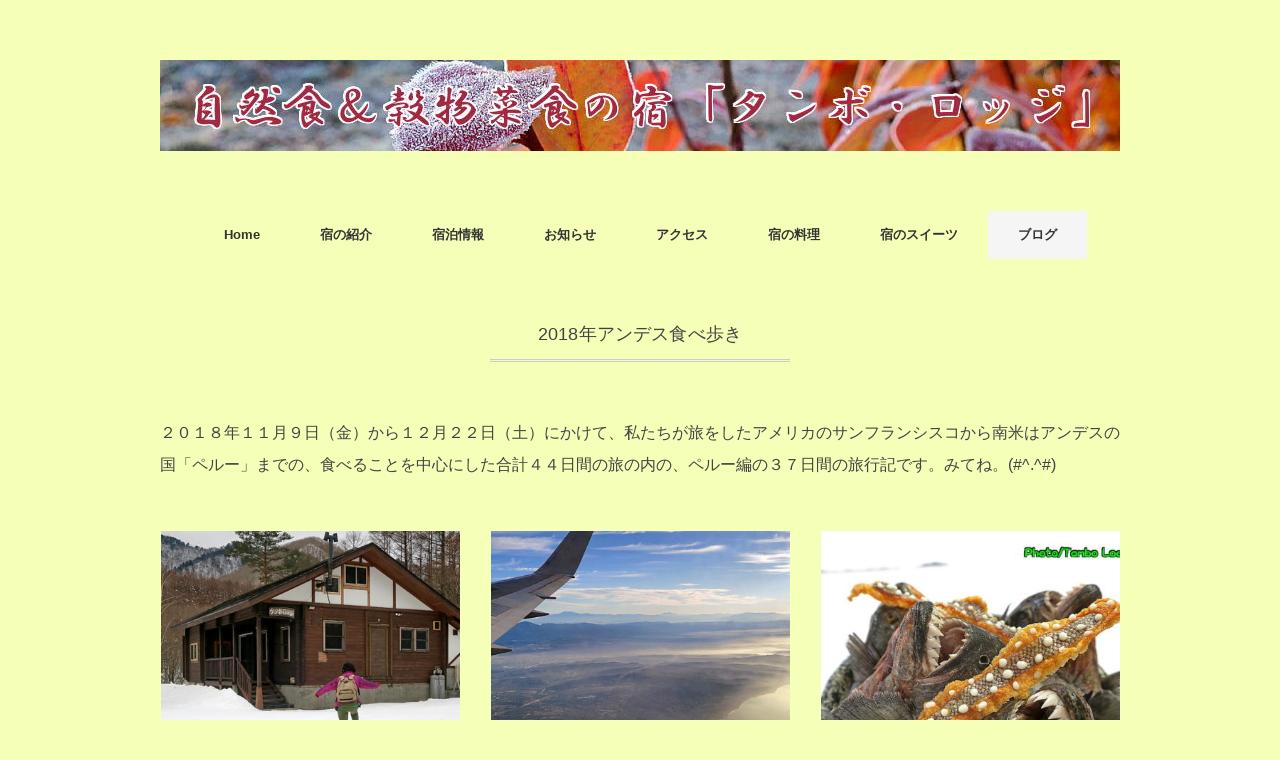

--- FILE ---
content_type: text/html; charset=UTF-8
request_url: https://tambo3.net/category/blog/2018-andean-walking-eat/
body_size: 14693
content:
<!DOCTYPE html>
<html dir="ltr" lang="ja" prefix="og: https://ogp.me/ns#">
<head>
<meta charset="UTF-8" />
<meta name="viewport" content="width=device-width, initial-scale=1.0">
<link rel="stylesheet" href="https://tambo3.net/wp-content/themes/folclore/responsive.css" type="text/css" media="screen, print" />
<link rel="stylesheet" href="https://tambo3.net/wp-content/themes/folclore/style.css" type="text/css" media="screen, print" />
<title>2018年アンデス食べ歩き | 自然食＆穀物菜食の宿「タンボ・ロッジ」</title>

		<!-- All in One SEO 4.9.1.1 - aioseo.com -->
	<meta name="robots" content="noindex, max-image-preview:large" />
	<meta name="google-site-verification" content="e2IlaeHTn3yEEKFmpojR1mpQOOjp1zXDkixRooHwYfM" />
	<link rel="canonical" href="https://tambo3.net/category/blog/2018-andean-walking-eat/" />
	<link rel="next" href="https://tambo3.net/category/blog/2018-andean-walking-eat/page/2/" />
	<meta name="generator" content="All in One SEO (AIOSEO) 4.9.1.1" />
		<script type="application/ld+json" class="aioseo-schema">
			{"@context":"https:\/\/schema.org","@graph":[{"@type":"BreadcrumbList","@id":"https:\/\/tambo3.net\/category\/blog\/2018-andean-walking-eat\/#breadcrumblist","itemListElement":[{"@type":"ListItem","@id":"https:\/\/tambo3.net#listItem","position":1,"name":"\u30db\u30fc\u30e0","item":"https:\/\/tambo3.net","nextItem":{"@type":"ListItem","@id":"https:\/\/tambo3.net\/category\/blog\/#listItem","name":"\u30d6\u30ed\u30b0"}},{"@type":"ListItem","@id":"https:\/\/tambo3.net\/category\/blog\/#listItem","position":2,"name":"\u30d6\u30ed\u30b0","item":"https:\/\/tambo3.net\/category\/blog\/","nextItem":{"@type":"ListItem","@id":"https:\/\/tambo3.net\/category\/blog\/2018-andean-walking-eat\/#listItem","name":"2018\u5e74\u30a2\u30f3\u30c7\u30b9\u98df\u3079\u6b69\u304d"},"previousItem":{"@type":"ListItem","@id":"https:\/\/tambo3.net#listItem","name":"\u30db\u30fc\u30e0"}},{"@type":"ListItem","@id":"https:\/\/tambo3.net\/category\/blog\/2018-andean-walking-eat\/#listItem","position":3,"name":"2018\u5e74\u30a2\u30f3\u30c7\u30b9\u98df\u3079\u6b69\u304d","previousItem":{"@type":"ListItem","@id":"https:\/\/tambo3.net\/category\/blog\/#listItem","name":"\u30d6\u30ed\u30b0"}}]},{"@type":"CollectionPage","@id":"https:\/\/tambo3.net\/category\/blog\/2018-andean-walking-eat\/#collectionpage","url":"https:\/\/tambo3.net\/category\/blog\/2018-andean-walking-eat\/","name":"2018\u5e74\u30a2\u30f3\u30c7\u30b9\u98df\u3079\u6b69\u304d | \u81ea\u7136\u98df\uff06\u7a40\u7269\u83dc\u98df\u306e\u5bbf\u300c\u30bf\u30f3\u30dc\u30fb\u30ed\u30c3\u30b8\u300d","inLanguage":"ja","isPartOf":{"@id":"https:\/\/tambo3.net\/#website"},"breadcrumb":{"@id":"https:\/\/tambo3.net\/category\/blog\/2018-andean-walking-eat\/#breadcrumblist"}},{"@type":"Organization","@id":"https:\/\/tambo3.net\/#organization","name":"\u30bf\u30f3\u30dc\u30fb\u30ed\u30c3\u30b8","description":"\u30bf\u30f3\u30dc\u30fb\u30ed\u30c3\u30b8\u306f\u3001\u81ea\u7136\u98df\u3001\u30d9\u30b8\u30bf\u30ea\u30a2\u30f3\u3001\u30a2\u30f3\u30c7\u30b9\u6599\u7406\u3001\u30da\u30eb\u30fc\u6599\u7406\u3001\u7a40\u7269\u83dc\u98df\u3092\u30c6\u30fc\u30de\u306b\u3057\u305f\u300c\u5bbf\u6cca\u65bd\u8a2d\u300d\uff08\u30da\u30f3\u30b7\u30e7\u30f3\uff09\u3067\u3059\u3002","url":"https:\/\/tambo3.net\/","sameAs":["https:\/\/facebook.com\/\u30bf\u30f3\u30dc\u30fb\u30ed\u30c3\u30b8","https:\/\/x.com\/\u30bf\u30f3\u30dc\u30fb\u30ed\u30c3\u30b8","https:\/\/instagram.com\/\u30bf\u30f3\u30dc\u30fb\u30ed\u30c3\u30b8","https:\/\/pinterest.com\/\u30bf\u30f3\u30dc\u30fb\u30ed\u30c3\u30b8","https:\/\/youtube.com\/\u30bf\u30f3\u30dc\u30fb\u30ed\u30c3\u30b8","https:\/\/linkedin.com\/in\/\u30bf\u30f3\u30dc\u30fb\u30ed\u30c3\u30b8"]},{"@type":"WebSite","@id":"https:\/\/tambo3.net\/#website","url":"https:\/\/tambo3.net\/","name":"\u81ea\u7136\u98df\uff06\u7a40\u7269\u83dc\u98df\u306e\u5bbf\u300c\u30bf\u30f3\u30dc\u30fb\u30ed\u30c3\u30b8\u300d","description":"\u30bf\u30f3\u30dc\u30fb\u30ed\u30c3\u30b8\u306f\u3001\u81ea\u7136\u98df\u3001\u30d9\u30b8\u30bf\u30ea\u30a2\u30f3\u3001\u30a2\u30f3\u30c7\u30b9\u6599\u7406\u3001\u30da\u30eb\u30fc\u6599\u7406\u3001\u7a40\u7269\u83dc\u98df\u3092\u30c6\u30fc\u30de\u306b\u3057\u305f\u300c\u5bbf\u6cca\u65bd\u8a2d\u300d\uff08\u30da\u30f3\u30b7\u30e7\u30f3\uff09\u3067\u3059\u3002","inLanguage":"ja","publisher":{"@id":"https:\/\/tambo3.net\/#organization"}}]}
		</script>
		<!-- All in One SEO -->

<link rel='dns-prefetch' href='//ajax.googleapis.com' />
<link rel='dns-prefetch' href='//s.w.org' />
<link rel="alternate" type="application/rss+xml" title="自然食＆穀物菜食の宿「タンボ・ロッジ」 &raquo; フィード" href="https://tambo3.net/feed/" />
<link rel="alternate" type="application/rss+xml" title="自然食＆穀物菜食の宿「タンボ・ロッジ」 &raquo; コメントフィード" href="https://tambo3.net/comments/feed/" />
		<!-- This site uses the Google Analytics by MonsterInsights plugin v9.0.1 - Using Analytics tracking - https://www.monsterinsights.com/ -->
		<!-- Note: MonsterInsights is not currently configured on this site. The site owner needs to authenticate with Google Analytics in the MonsterInsights settings panel. -->
					<!-- No tracking code set -->
				<!-- / Google Analytics by MonsterInsights -->
		<script type="text/javascript">
window._wpemojiSettings = {"baseUrl":"https:\/\/s.w.org\/images\/core\/emoji\/14.0.0\/72x72\/","ext":".png","svgUrl":"https:\/\/s.w.org\/images\/core\/emoji\/14.0.0\/svg\/","svgExt":".svg","source":{"concatemoji":"https:\/\/tambo3.net\/wp-includes\/js\/wp-emoji-release.min.js?ver=6.0.11"}};
/*! This file is auto-generated */
!function(e,a,t){var n,r,o,i=a.createElement("canvas"),p=i.getContext&&i.getContext("2d");function s(e,t){var a=String.fromCharCode,e=(p.clearRect(0,0,i.width,i.height),p.fillText(a.apply(this,e),0,0),i.toDataURL());return p.clearRect(0,0,i.width,i.height),p.fillText(a.apply(this,t),0,0),e===i.toDataURL()}function c(e){var t=a.createElement("script");t.src=e,t.defer=t.type="text/javascript",a.getElementsByTagName("head")[0].appendChild(t)}for(o=Array("flag","emoji"),t.supports={everything:!0,everythingExceptFlag:!0},r=0;r<o.length;r++)t.supports[o[r]]=function(e){if(!p||!p.fillText)return!1;switch(p.textBaseline="top",p.font="600 32px Arial",e){case"flag":return s([127987,65039,8205,9895,65039],[127987,65039,8203,9895,65039])?!1:!s([55356,56826,55356,56819],[55356,56826,8203,55356,56819])&&!s([55356,57332,56128,56423,56128,56418,56128,56421,56128,56430,56128,56423,56128,56447],[55356,57332,8203,56128,56423,8203,56128,56418,8203,56128,56421,8203,56128,56430,8203,56128,56423,8203,56128,56447]);case"emoji":return!s([129777,127995,8205,129778,127999],[129777,127995,8203,129778,127999])}return!1}(o[r]),t.supports.everything=t.supports.everything&&t.supports[o[r]],"flag"!==o[r]&&(t.supports.everythingExceptFlag=t.supports.everythingExceptFlag&&t.supports[o[r]]);t.supports.everythingExceptFlag=t.supports.everythingExceptFlag&&!t.supports.flag,t.DOMReady=!1,t.readyCallback=function(){t.DOMReady=!0},t.supports.everything||(n=function(){t.readyCallback()},a.addEventListener?(a.addEventListener("DOMContentLoaded",n,!1),e.addEventListener("load",n,!1)):(e.attachEvent("onload",n),a.attachEvent("onreadystatechange",function(){"complete"===a.readyState&&t.readyCallback()})),(e=t.source||{}).concatemoji?c(e.concatemoji):e.wpemoji&&e.twemoji&&(c(e.twemoji),c(e.wpemoji)))}(window,document,window._wpemojiSettings);
</script>
<style type="text/css">
img.wp-smiley,
img.emoji {
	display: inline !important;
	border: none !important;
	box-shadow: none !important;
	height: 1em !important;
	width: 1em !important;
	margin: 0 0.07em !important;
	vertical-align: -0.1em !important;
	background: none !important;
	padding: 0 !important;
}
</style>
	<link rel='stylesheet' id='wp-block-library-css'  href='https://tambo3.net/wp-includes/css/dist/block-library/style.min.css?ver=6.0.11' type='text/css' media='all' />
<link rel='stylesheet' id='aioseo/css/src/vue/standalone/blocks/table-of-contents/global.scss-css'  href='https://tambo3.net/wp-content/plugins/all-in-one-seo-pack/dist/Lite/assets/css/table-of-contents/global.e90f6d47.css?ver=4.9.1.1' type='text/css' media='all' />
<style id='global-styles-inline-css' type='text/css'>
body{--wp--preset--color--black: #000000;--wp--preset--color--cyan-bluish-gray: #abb8c3;--wp--preset--color--white: #ffffff;--wp--preset--color--pale-pink: #f78da7;--wp--preset--color--vivid-red: #cf2e2e;--wp--preset--color--luminous-vivid-orange: #ff6900;--wp--preset--color--luminous-vivid-amber: #fcb900;--wp--preset--color--light-green-cyan: #7bdcb5;--wp--preset--color--vivid-green-cyan: #00d084;--wp--preset--color--pale-cyan-blue: #8ed1fc;--wp--preset--color--vivid-cyan-blue: #0693e3;--wp--preset--color--vivid-purple: #9b51e0;--wp--preset--gradient--vivid-cyan-blue-to-vivid-purple: linear-gradient(135deg,rgba(6,147,227,1) 0%,rgb(155,81,224) 100%);--wp--preset--gradient--light-green-cyan-to-vivid-green-cyan: linear-gradient(135deg,rgb(122,220,180) 0%,rgb(0,208,130) 100%);--wp--preset--gradient--luminous-vivid-amber-to-luminous-vivid-orange: linear-gradient(135deg,rgba(252,185,0,1) 0%,rgba(255,105,0,1) 100%);--wp--preset--gradient--luminous-vivid-orange-to-vivid-red: linear-gradient(135deg,rgba(255,105,0,1) 0%,rgb(207,46,46) 100%);--wp--preset--gradient--very-light-gray-to-cyan-bluish-gray: linear-gradient(135deg,rgb(238,238,238) 0%,rgb(169,184,195) 100%);--wp--preset--gradient--cool-to-warm-spectrum: linear-gradient(135deg,rgb(74,234,220) 0%,rgb(151,120,209) 20%,rgb(207,42,186) 40%,rgb(238,44,130) 60%,rgb(251,105,98) 80%,rgb(254,248,76) 100%);--wp--preset--gradient--blush-light-purple: linear-gradient(135deg,rgb(255,206,236) 0%,rgb(152,150,240) 100%);--wp--preset--gradient--blush-bordeaux: linear-gradient(135deg,rgb(254,205,165) 0%,rgb(254,45,45) 50%,rgb(107,0,62) 100%);--wp--preset--gradient--luminous-dusk: linear-gradient(135deg,rgb(255,203,112) 0%,rgb(199,81,192) 50%,rgb(65,88,208) 100%);--wp--preset--gradient--pale-ocean: linear-gradient(135deg,rgb(255,245,203) 0%,rgb(182,227,212) 50%,rgb(51,167,181) 100%);--wp--preset--gradient--electric-grass: linear-gradient(135deg,rgb(202,248,128) 0%,rgb(113,206,126) 100%);--wp--preset--gradient--midnight: linear-gradient(135deg,rgb(2,3,129) 0%,rgb(40,116,252) 100%);--wp--preset--duotone--dark-grayscale: url('#wp-duotone-dark-grayscale');--wp--preset--duotone--grayscale: url('#wp-duotone-grayscale');--wp--preset--duotone--purple-yellow: url('#wp-duotone-purple-yellow');--wp--preset--duotone--blue-red: url('#wp-duotone-blue-red');--wp--preset--duotone--midnight: url('#wp-duotone-midnight');--wp--preset--duotone--magenta-yellow: url('#wp-duotone-magenta-yellow');--wp--preset--duotone--purple-green: url('#wp-duotone-purple-green');--wp--preset--duotone--blue-orange: url('#wp-duotone-blue-orange');--wp--preset--font-size--small: 13px;--wp--preset--font-size--medium: 20px;--wp--preset--font-size--large: 36px;--wp--preset--font-size--x-large: 42px;}.has-black-color{color: var(--wp--preset--color--black) !important;}.has-cyan-bluish-gray-color{color: var(--wp--preset--color--cyan-bluish-gray) !important;}.has-white-color{color: var(--wp--preset--color--white) !important;}.has-pale-pink-color{color: var(--wp--preset--color--pale-pink) !important;}.has-vivid-red-color{color: var(--wp--preset--color--vivid-red) !important;}.has-luminous-vivid-orange-color{color: var(--wp--preset--color--luminous-vivid-orange) !important;}.has-luminous-vivid-amber-color{color: var(--wp--preset--color--luminous-vivid-amber) !important;}.has-light-green-cyan-color{color: var(--wp--preset--color--light-green-cyan) !important;}.has-vivid-green-cyan-color{color: var(--wp--preset--color--vivid-green-cyan) !important;}.has-pale-cyan-blue-color{color: var(--wp--preset--color--pale-cyan-blue) !important;}.has-vivid-cyan-blue-color{color: var(--wp--preset--color--vivid-cyan-blue) !important;}.has-vivid-purple-color{color: var(--wp--preset--color--vivid-purple) !important;}.has-black-background-color{background-color: var(--wp--preset--color--black) !important;}.has-cyan-bluish-gray-background-color{background-color: var(--wp--preset--color--cyan-bluish-gray) !important;}.has-white-background-color{background-color: var(--wp--preset--color--white) !important;}.has-pale-pink-background-color{background-color: var(--wp--preset--color--pale-pink) !important;}.has-vivid-red-background-color{background-color: var(--wp--preset--color--vivid-red) !important;}.has-luminous-vivid-orange-background-color{background-color: var(--wp--preset--color--luminous-vivid-orange) !important;}.has-luminous-vivid-amber-background-color{background-color: var(--wp--preset--color--luminous-vivid-amber) !important;}.has-light-green-cyan-background-color{background-color: var(--wp--preset--color--light-green-cyan) !important;}.has-vivid-green-cyan-background-color{background-color: var(--wp--preset--color--vivid-green-cyan) !important;}.has-pale-cyan-blue-background-color{background-color: var(--wp--preset--color--pale-cyan-blue) !important;}.has-vivid-cyan-blue-background-color{background-color: var(--wp--preset--color--vivid-cyan-blue) !important;}.has-vivid-purple-background-color{background-color: var(--wp--preset--color--vivid-purple) !important;}.has-black-border-color{border-color: var(--wp--preset--color--black) !important;}.has-cyan-bluish-gray-border-color{border-color: var(--wp--preset--color--cyan-bluish-gray) !important;}.has-white-border-color{border-color: var(--wp--preset--color--white) !important;}.has-pale-pink-border-color{border-color: var(--wp--preset--color--pale-pink) !important;}.has-vivid-red-border-color{border-color: var(--wp--preset--color--vivid-red) !important;}.has-luminous-vivid-orange-border-color{border-color: var(--wp--preset--color--luminous-vivid-orange) !important;}.has-luminous-vivid-amber-border-color{border-color: var(--wp--preset--color--luminous-vivid-amber) !important;}.has-light-green-cyan-border-color{border-color: var(--wp--preset--color--light-green-cyan) !important;}.has-vivid-green-cyan-border-color{border-color: var(--wp--preset--color--vivid-green-cyan) !important;}.has-pale-cyan-blue-border-color{border-color: var(--wp--preset--color--pale-cyan-blue) !important;}.has-vivid-cyan-blue-border-color{border-color: var(--wp--preset--color--vivid-cyan-blue) !important;}.has-vivid-purple-border-color{border-color: var(--wp--preset--color--vivid-purple) !important;}.has-vivid-cyan-blue-to-vivid-purple-gradient-background{background: var(--wp--preset--gradient--vivid-cyan-blue-to-vivid-purple) !important;}.has-light-green-cyan-to-vivid-green-cyan-gradient-background{background: var(--wp--preset--gradient--light-green-cyan-to-vivid-green-cyan) !important;}.has-luminous-vivid-amber-to-luminous-vivid-orange-gradient-background{background: var(--wp--preset--gradient--luminous-vivid-amber-to-luminous-vivid-orange) !important;}.has-luminous-vivid-orange-to-vivid-red-gradient-background{background: var(--wp--preset--gradient--luminous-vivid-orange-to-vivid-red) !important;}.has-very-light-gray-to-cyan-bluish-gray-gradient-background{background: var(--wp--preset--gradient--very-light-gray-to-cyan-bluish-gray) !important;}.has-cool-to-warm-spectrum-gradient-background{background: var(--wp--preset--gradient--cool-to-warm-spectrum) !important;}.has-blush-light-purple-gradient-background{background: var(--wp--preset--gradient--blush-light-purple) !important;}.has-blush-bordeaux-gradient-background{background: var(--wp--preset--gradient--blush-bordeaux) !important;}.has-luminous-dusk-gradient-background{background: var(--wp--preset--gradient--luminous-dusk) !important;}.has-pale-ocean-gradient-background{background: var(--wp--preset--gradient--pale-ocean) !important;}.has-electric-grass-gradient-background{background: var(--wp--preset--gradient--electric-grass) !important;}.has-midnight-gradient-background{background: var(--wp--preset--gradient--midnight) !important;}.has-small-font-size{font-size: var(--wp--preset--font-size--small) !important;}.has-medium-font-size{font-size: var(--wp--preset--font-size--medium) !important;}.has-large-font-size{font-size: var(--wp--preset--font-size--large) !important;}.has-x-large-font-size{font-size: var(--wp--preset--font-size--x-large) !important;}
</style>
<link rel='stylesheet' id='fancybox-css'  href='https://tambo3.net/wp-content/plugins/easy-fancybox/fancybox/1.5.4/jquery.fancybox.min.css?ver=6.0.11' type='text/css' media='screen' />
<script type='text/javascript' src='//ajax.googleapis.com/ajax/libs/jquery/1.7.1/jquery.min.js?ver=1.7.1' id='jquery-js'></script>
<link rel="https://api.w.org/" href="https://tambo3.net/wp-json/" /><link rel="alternate" type="application/json" href="https://tambo3.net/wp-json/wp/v2/categories/12" /><style type="text/css" id="custom-background-css">
body.custom-background { background-color: #f5ffb7; }
</style>
	<link rel="icon" href="https://tambo3.net/wp-content/uploads/2018/10/cropped-an-tori2-1-32x32.gif" sizes="32x32" />
<link rel="icon" href="https://tambo3.net/wp-content/uploads/2018/10/cropped-an-tori2-1-192x192.gif" sizes="192x192" />
<link rel="apple-touch-icon" href="https://tambo3.net/wp-content/uploads/2018/10/cropped-an-tori2-1-180x180.gif" />
<meta name="msapplication-TileImage" content="https://tambo3.net/wp-content/uploads/2018/10/cropped-an-tori2-1-270x270.gif" />
</head>

<body class="archive category category-2018-andean-walking-eat category-12 custom-background">

<!-- ヘッダー -->
<header id="header">

<!-- ヘッダー中身 -->    
<div class="header-inner">

<!-- ロゴ -->
<!-- トップページ以外 -->
<div class="logo">
<a href="https://tambo3.net" title="自然食＆穀物菜食の宿「タンボ・ロッジ」"><img src="https://tambo3.net/wp-content/uploads/2020/11/title-banshu.jpg" alt="自然食＆穀物菜食の宿「タンボ・ロッジ」" /></a>
</div>
<!-- / ロゴ -->

</div>    
<!-- / ヘッダー中身 -->    

</header>
<!-- / ヘッダー -->  
<div class="clear"></div>

<!-- トップナビゲーション -->
<nav id="nav" class="main-navigation" role="navigation">
<div class="menu-home-container"><ul id="menu-home" class="nav-menu"><li id="menu-item-65" class="menu-item menu-item-type-custom menu-item-object-custom menu-item-home menu-item-65"><a href="https://tambo3.net">Home</a></li>
<li id="menu-item-81" class="menu-item menu-item-type-post_type menu-item-object-page menu-item-has-children menu-item-81"><a href="https://tambo3.net/introduction-of-inn/">宿の紹介</a>
<ul class="sub-menu">
	<li id="menu-item-3158" class="menu-item menu-item-type-post_type menu-item-object-page menu-item-3158"><a href="https://tambo3.net/introduction-of-inn/perfil-del-personal/">スタッフの横顔</a></li>
</ul>
</li>
<li id="menu-item-92" class="menu-item menu-item-type-post_type menu-item-object-page menu-item-has-children menu-item-92"><a href="https://tambo3.net/information/">宿泊情報</a>
<ul class="sub-menu">
	<li id="menu-item-143" class="menu-item menu-item-type-post_type menu-item-object-page menu-item-143"><a href="https://tambo3.net/information/availability/">空室情報</a></li>
</ul>
</li>
<li id="menu-item-177" class="menu-item menu-item-type-post_type menu-item-object-page menu-item-177"><a href="https://tambo3.net/information/availability/notice/">お知らせ</a></li>
<li id="menu-item-117" class="menu-item menu-item-type-post_type menu-item-object-page menu-item-117"><a href="https://tambo3.net/access/">アクセス</a></li>
<li id="menu-item-221" class="menu-item menu-item-type-taxonomy menu-item-object-category menu-item-has-children menu-item-221"><a href="https://tambo3.net/category/cooking-inns/">宿の料理</a>
<ul class="sub-menu">
	<li id="menu-item-3191" class="menu-item menu-item-type-post_type menu-item-object-page menu-item-3191"><a href="https://tambo3.net/cultura-alimentaria-andina/">アンデスの食文化</a></li>
	<li id="menu-item-1299" class="menu-item menu-item-type-taxonomy menu-item-object-category menu-item-1299"><a href="https://tambo3.net/category/cooking-inns/tambo-lodge-processed-goods/">タンボ・ロッジの加工品</a></li>
</ul>
</li>
<li id="menu-item-222" class="menu-item menu-item-type-taxonomy menu-item-object-category menu-item-has-children menu-item-222"><a href="https://tambo3.net/category/sweets-inns/">宿のスイーツ</a>
<ul class="sub-menu">
	<li id="menu-item-3307" class="menu-item menu-item-type-taxonomy menu-item-object-category menu-item-3307"><a href="https://tambo3.net/category/sweets-inns/gluten-free-lies-true/">グルテンフリーの嘘、本当</a></li>
	<li id="menu-item-6614" class="menu-item menu-item-type-taxonomy menu-item-object-category menu-item-6614"><a href="https://tambo3.net/category/sweets-inns/rice-powder-40-recipe-collection/">「こめっ粉４０」レシピ集</a></li>
	<li id="menu-item-9067" class="menu-item menu-item-type-taxonomy menu-item-object-category menu-item-9067"><a href="https://tambo3.net/category/sweets-inns/how-to-make-homemade-rice-candy/">自家製米飴の作り方</a></li>
</ul>
</li>
<li id="menu-item-223" class="menu-item menu-item-type-taxonomy menu-item-object-category current-category-ancestor current-menu-ancestor current-menu-parent current-category-parent menu-item-has-children menu-item-223"><a href="https://tambo3.net/category/blog/">ブログ</a>
<ul class="sub-menu">
	<li id="menu-item-446" class="menu-item menu-item-type-taxonomy menu-item-object-category menu-item-446"><a href="https://tambo3.net/category/blog/diary/">料理長の日記帳</a></li>
	<li id="menu-item-20489" class="menu-item menu-item-type-taxonomy menu-item-object-category menu-item-20489"><a href="https://tambo3.net/category/blog/2023-andean-walking-eat/">2023年アンデス食べ歩き</a></li>
	<li id="menu-item-584" class="menu-item menu-item-type-taxonomy menu-item-object-category current-menu-item menu-item-584"><a href="https://tambo3.net/category/blog/2018-andean-walking-eat/" aria-current="page">2018年アンデス食べ歩き</a></li>
	<li id="menu-item-15799" class="menu-item menu-item-type-taxonomy menu-item-object-category menu-item-15799"><a href="https://tambo3.net/category/blog/2016-andean-walking-eat/">2016年アンデス食べ歩き</a></li>
	<li id="menu-item-12480" class="menu-item menu-item-type-taxonomy menu-item-object-category menu-item-12480"><a href="https://tambo3.net/category/blog/2013-spanish-pilgrimage/">2013年スペイン巡礼の旅</a></li>
	<li id="menu-item-10114" class="menu-item menu-item-type-taxonomy menu-item-object-category menu-item-10114"><a href="https://tambo3.net/category/blog/2012-spanish-pilgrimage/">2012年スペイン巡礼の旅</a></li>
	<li id="menu-item-6838" class="menu-item menu-item-type-taxonomy menu-item-object-category menu-item-6838"><a href="https://tambo3.net/category/blog/2008-andean-walking-eat/">2008年アンデス食べ歩き</a></li>
	<li id="menu-item-14762" class="menu-item menu-item-type-taxonomy menu-item-object-category menu-item-14762"><a href="https://tambo3.net/category/blog/diario-de-comida-en-el-extranjero/">海外食べ歩き日記</a></li>
</ul>
</li>
</ul></div></nav>

<!-- / トップナビゲーション -->
<div class="clear"></div>  
	


<!-- 全体warapper -->
<div class="wrapper">

<!-- メインwrap -->
<div id="main">

<!-- コンテンツブロック -->
<div class="row">

<!-- 左ブロック -->
<article>	

<!-- 投稿が存在するかを確認する条件文 -->

<!-- 投稿一覧の最初を取得 -->

<!-- カテゴリーアーカイブの場合 -->
<div class="pagetitle">2018年アンデス食べ歩き</div>

<!-- タグアーカイブの場合 -->
<!-- / 投稿一覧の最初 -->


<!-- カテゴリーの説明 -->
<div class="margin-bottom30"><p>２０１８年１１月９日（金）から１２月２２日（土）にかけて、私たちが旅をしたアメリカのサンフランシスコから南米はアンデスの国「ペルー」までの、食べることを中心にした合計４４日間の旅の内の、ペルー編の３７日間の旅行記です。みてね。(#^.^#)</p>
</div>
<!-- / カテゴリーの説明 -->


<!-- 本文エリア -->
<ul class="block-three">

<!-- 投稿ループ -->

<!-- アイテム -->
<li class="item">
<div class="item-img img-anime2"><a href="https://tambo3.net/libro-de-viajes-de-ultima-ronda/"><img width="420" height="420" src="https://tambo3.net/wp-content/uploads/2019/03/18ad1227-420x420.jpg" class="attachment-420x420 size-420x420 wp-post-image" alt="旅行記最終回・・雪のタンボ・ロッジへ" /></a></div>
<div class="item-date">2018年12月22日</div>
<h2 class="item-title" id="post-2999"><a href="https://tambo3.net/libro-de-viajes-de-ultima-ronda/">旅行記最終回・・雪のタンボ・ロッジへ</a></h2>
<p class="item-text">ついに長くかかった旅行記は最終回を迎えました。 あまりにも詳しく書きすぎたために<a href="https://tambo3.net/libro-de-viajes-de-ultima-ronda/">...</a></p>
</li>
<!-- / アイテム -->


<!-- アイテム -->
<li class="item">
<div class="item-img img-anime2"><a href="https://tambo3.net/dia-para-volver-a-casa/"><img width="420" height="420" src="https://tambo3.net/wp-content/uploads/2019/03/18ad1220-420x420.jpg" class="attachment-420x420 size-420x420 wp-post-image" alt="１カ月半の旅行を終え、帰国します" loading="lazy" /></a></div>
<div class="item-date">2018年12月20日</div>
<h2 class="item-title" id="post-2987"><a href="https://tambo3.net/dia-para-volver-a-casa/">１カ月半の旅行を終え、帰国します</a></h2>
<p class="item-text">２０１８年１２月１９日（水）、Lima滞在最終日に、予約の取れない高級レストラン<a href="https://tambo3.net/dia-para-volver-a-casa/">...</a></p>
</li>
<!-- / アイテム -->


<!-- アイテム -->
<li class="item">
<div class="item-img img-anime2"><a href="https://tambo3.net/central/"><img width="420" height="420" src="https://tambo3.net/wp-content/uploads/2019/03/18ad1200-420x420.jpg" class="attachment-420x420 size-420x420 wp-post-image" alt="Limaの高級創作ペルー料理レストラン「Central」" loading="lazy" /></a></div>
<div class="item-date">2018年12月19日</div>
<h2 class="item-title" id="post-2940"><a href="https://tambo3.net/central/">Limaの高級創作ペルー料理レストラン「Central」</a></h2>
<p class="item-text">２０１８年１２月１９日（水）、いよいよこの日は長く旅をしたペルーを出発し、日本へ<a href="https://tambo3.net/central/">...</a></p>
</li>
<!-- / アイテム -->


<!-- アイテム -->
<li class="item">
<div class="item-img img-anime2"><a href="https://tambo3.net/barranco/"><img width="420" height="420" src="https://tambo3.net/wp-content/uploads/2019/03/18ad1168-420x420.jpg" class="attachment-420x420 size-420x420 wp-post-image" alt="Barrancoを散歩" loading="lazy" /></a></div>
<div class="item-date">2018年12月18日</div>
<h2 class="item-title" id="post-2929"><a href="https://tambo3.net/barranco/">Barrancoを散歩</a></h2>
<p class="item-text">２０１８年１２月１８日（火）、お昼は高級創作ペルー料理レストラン「Kojolle<a href="https://tambo3.net/barranco/">...</a></p>
</li>
<!-- / アイテム -->


<!-- アイテム -->
<li class="item">
<div class="item-img img-anime2"><a href="https://tambo3.net/kojolle/"><img width="420" height="420" src="https://tambo3.net/wp-content/uploads/2019/03/18ad1146-420x420.jpg" class="attachment-420x420 size-420x420 wp-post-image" alt="Limaの高級創作料理レストラン「Kojolle」" loading="lazy" /></a></div>
<div class="item-date">2018年12月18日</div>
<h2 class="item-title" id="post-2893"><a href="https://tambo3.net/kojolle/">Limaの高級創作ペルー料理レストラン「Kojolle」</a></h2>
<p class="item-text">２０１８年１２月１８日（火）、翌日の深夜には空港へ行き、帰国する私たちですが、こ<a href="https://tambo3.net/kojolle/">...</a></p>
</li>
<!-- / アイテム -->


<!-- アイテム -->
<li class="item">
<div class="item-img img-anime2"><a href="https://tambo3.net/cafe-expreso-virgen-de-guadalupe/"><img width="420" height="420" src="https://tambo3.net/wp-content/uploads/2019/03/18ad1122-420x420.jpg" class="attachment-420x420 size-420x420 wp-post-image" alt="列車のベジ・レストラン「Cafe Expreso Virgen de Guadalupe」" loading="lazy" /></a></div>
<div class="item-date">2018年12月17日</div>
<h2 class="item-title" id="post-2875"><a href="https://tambo3.net/cafe-expreso-virgen-de-guadalupe/">列車のヴィーガン・レストラン「Cafe Expreso Virgen de Guadalupe」</a></h2>
<p class="item-text">２０１８年１２月１７日（月）、この日のランチは、Limaの新市街Mira fro<a href="https://tambo3.net/cafe-expreso-virgen-de-guadalupe/">...</a></p>
</li>
<!-- / アイテム -->


<!-- アイテム -->
<li class="item">
<div class="item-img img-anime2"><a href="https://tambo3.net/pasea-por-la-ciudad-costera/"><img width="420" height="420" src="https://tambo3.net/wp-content/uploads/2019/03/18ad1117-420x420.jpg" class="attachment-420x420 size-420x420 wp-post-image" alt="海岸沿いの市街地を散歩" loading="lazy" /></a></div>
<div class="item-date">2018年12月17日</div>
<h2 class="item-title" id="post-2865"><a href="https://tambo3.net/pasea-por-la-ciudad-costera/">海岸沿いの市街地を散歩</a></h2>
<p class="item-text">２０１８年１２月１７日（月）、ランチのついでにオーガニック・スーパーへ買い物に行<a href="https://tambo3.net/pasea-por-la-ciudad-costera/">...</a></p>
</li>
<!-- / アイテム -->


<!-- アイテム -->
<li class="item">
<div class="item-img img-anime2"><a href="https://tambo3.net/fulora-fauna/"><img width="420" height="420" src="https://tambo3.net/wp-content/uploads/2019/03/18ad1103-420x420.jpg" class="attachment-420x420 size-420x420 wp-post-image" alt="Limaのオーガニック・スーパー「Fulora&amp;fauna」" loading="lazy" /></a></div>
<div class="item-date">2018年12月17日</div>
<h2 class="item-title" id="post-2846"><a href="https://tambo3.net/fulora-fauna/">Limaのオーガニック・スーパー「Fulora&fauna」</a></h2>
<p class="item-text">２０１８年１２月１７日（月）、帰国まであと正味３日となった日、この日は連日の美食<a href="https://tambo3.net/fulora-fauna/">...</a></p>
</li>
<!-- / アイテム -->


<!-- アイテム -->
<li class="item">
<div class="item-img img-anime2"><a href="https://tambo3.net/restaurante-marchand/"><img width="420" height="420" src="https://tambo3.net/wp-content/uploads/2019/03/18ad1092-420x420.jpg" class="attachment-420x420 size-420x420 wp-post-image" alt="Limaの創作ペルー料理レストラン「Marchand」" loading="lazy" /></a></div>
<div class="item-date">2018年12月16日</div>
<h2 class="item-title" id="post-2838"><a href="https://tambo3.net/restaurante-marchand/">Limaの創作ペルー料理レストラン「Marchand」</a></h2>
<p class="item-text">２０１８年１２月１６日（日）、Lima到着の翌日は日曜日。 日曜日はレストランな<a href="https://tambo3.net/restaurante-marchand/">...</a></p>
</li>
<!-- / アイテム -->


<!-- アイテム -->
<li class="item">
<div class="item-img img-anime2"><a href="https://tambo3.net/choco-museo/"><img width="420" height="420" src="https://tambo3.net/wp-content/uploads/2019/03/18ad1081-420x420.jpg" class="attachment-420x420 size-420x420 wp-post-image" alt="チョコレートの爆買い" loading="lazy" /></a></div>
<div class="item-date">2018年12月15日</div>
<h2 class="item-title" id="post-2816"><a href="https://tambo3.net/choco-museo/">チョコレートの爆買い</a></h2>
<p class="item-text">２０１８年１２月１５日（土）、ペルー北部の郷土料理が食べられる高級なレストラン「<a href="https://tambo3.net/choco-museo/">...</a></p>
</li>
<!-- / アイテム -->


<!-- アイテム -->
<li class="item">
<div class="item-img img-anime2"><a href="https://tambo3.net/fiesta-restaurante-gourmet/"><img width="420" height="420" src="https://tambo3.net/wp-content/uploads/2019/03/18ad1077-420x420.jpg" class="attachment-420x420 size-420x420 wp-post-image" alt="ペルー北部料理レストラン「Fiesta」" loading="lazy" /></a></div>
<div class="item-date">2018年12月15日</div>
<h2 class="item-title" id="post-2790"><a href="https://tambo3.net/fiesta-restaurante-gourmet/">ペルー北部料理のレストラン「Fiesta」</a></h2>
<p class="item-text">２０１８年１２月１５日（土）、約１０００Kmの道のりを高級寝台バスに乗ってAre<a href="https://tambo3.net/fiesta-restaurante-gourmet/">...</a></p>
</li>
<!-- / アイテム -->


<!-- アイテム -->
<li class="item">
<div class="item-img img-anime2"><a href="https://tambo3.net/arequipa-a-lima-en-bus/"><img width="420" height="420" src="https://tambo3.net/wp-content/uploads/2019/03/18ad1059-420x420.jpg" class="attachment-420x420 size-420x420 wp-post-image" alt="ArequipaからLimaまでの長距離バスの旅" loading="lazy" /></a></div>
<div class="item-date">2018年12月14日</div>
<h2 class="item-title" id="post-2732"><a href="https://tambo3.net/arequipa-a-lima-en-bus/">ArequipaからLimaまでの長距離バスの旅</a></h2>
<p class="item-text">２０１８年１２月１４日（金）、この日はArequipaから首都のLimaまで約１<a href="https://tambo3.net/arequipa-a-lima-en-bus/">...</a></p>
</li>
<!-- / アイテム -->

<!-- / 投稿ループ -->

<!-- 投稿がない場合 -->
<!-- / 投稿がない場合 -->

</ul>
<!-- / 本文エリア -->


<div class="clear"></div>
<!-- ページャー -->
<div class="pager">
<span aria-current="page" class="page-numbers current">1</span>
<a class="page-numbers" href="https://tambo3.net/category/blog/2018-andean-walking-eat/page/2/">2</a>
<span class="page-numbers dots">&hellip;</span>
<a class="page-numbers" href="https://tambo3.net/category/blog/2018-andean-walking-eat/page/9/">9</a>
<a class="next page-numbers" href="https://tambo3.net/category/blog/2018-andean-walking-eat/page/2/">»</a></div>
<!-- / ページャー -->

</article>
<!-- / 左ブロック -->

</div>
<!-- / コンテンツブロック -->


</div>
<!-- / メインwrap -->

</div>
<!-- / 全体wrapper -->

<!-- フッターエリア -->
<footer id="footer">

<!-- フッターコンテンツ -->
<div class="footer-inner">

<!-- ウィジェットエリア（フッター３列枠） -->
<div class="row">
<article class="third">
<div class="footerbox">
<div id="pages-3" class="widget widget_pages"><div class="footer-widget-title">固定ページ</div>
			<ul>
				<li class="page_item page-item-74 page_item_has_children"><a href="https://tambo3.net/introduction-of-inn/">宿の紹介</a>
<ul class='children'>
	<li class="page_item page-item-3152"><a href="https://tambo3.net/introduction-of-inn/perfil-del-personal/">スタッフの横顔</a></li>
</ul>
</li>
<li class="page_item page-item-82 page_item_has_children"><a href="https://tambo3.net/information/">宿泊情報</a>
<ul class='children'>
	<li class="page_item page-item-136 page_item_has_children"><a href="https://tambo3.net/information/availability/">空室情報</a>
	<ul class='children'>
		<li class="page_item page-item-174"><a href="https://tambo3.net/information/availability/notice/">お知らせ</a></li>
	</ul>
</li>
</ul>
</li>
<li class="page_item page-item-99"><a href="https://tambo3.net/access/">アクセス</a></li>
<li class="page_item page-item-3169"><a href="https://tambo3.net/cultura-alimentaria-andina/">アンデスの食文化</a></li>
			</ul>

			</div></div>
</article>
<article class="third">
<div class="footerbox">
<div id="categories-3" class="widget widget_categories"><div class="footer-widget-title">カテゴリー</div>
			<ul>
					<li class="cat-item cat-item-57"><a href="https://tambo3.net/category/blog/2012-spanish-pilgrimage/" title="２０１２年１０月２３日（火）から１２月１９日（水）にかけて、私たちが食べ歩き＆巡礼で歩いたスペインと、最初に訪ねたイタリアの合わせて５８日間の旅を、日記風に綴ります。みてね。（旧ブログより２０２１年に編集し、転記しました）">2012年スペイン巡礼の旅</a> (151)
</li>
	<li class="cat-item cat-item-62"><a href="https://tambo3.net/category/blog/2013-spanish-pilgrimage/" title="２０１３年１０月２８日（月）から１２月１８日（水）にかけて、２０１２年に続いて私たちが食べ歩き＆巡礼で歩いたスペインの５２日間の旅を、日記風に綴ります。みてね。（旧ブログより２０２１年に編集し、転記しました）">2013年スペイン巡礼の旅</a> (174)
</li>
	<li class="cat-item cat-item-64"><a href="https://tambo3.net/category/blog/2016-andean-walking-eat/" title="２０１６年１１月１日（火）～１２月１８日（日）にかけて、ペルー＆エクアドル＆コロンビアでの、私たちの食べることを中心にした４８日間の旅行記を、日記風に綴ります。みてね。（旧ブログより２０２２年に編集し、転記しました）">2016年アンデス食べ歩き</a> (137)
</li>
	<li class="cat-item cat-item-68"><a href="https://tambo3.net/category/blog/2023-andean-walking-eat/" title="２０２３年１１月８日（水）から１２月２１日（木）にかけて、私たちが旅をした南アメリカのアンデスの国「ペルー」の、食べることを中心にした合計４４日間の旅行記です。みてね。(#^.^#)
世界的なパンデミックの影響により、５年ぶりのアンデス訪問でした。">2023年アンデス食べ歩き</a> (111)
</li>
	<li class="cat-item cat-item-18"><a href="https://tambo3.net/category/blog/diario-de-comida-en-el-extranjero/" title="このカテゴリーは、私たちタンボ・ロッジのスタッフがアンデス諸国以外の海外を食べ歩いたりスイーツの教室をしたり、料理を作ったりしたことの日記です。みてね。">海外食べ歩き日記</a> (91)
</li>
	<li class="cat-item cat-item-6"><a href="https://tambo3.net/category/cooking-inns/" title="　タンボ・ロッジの料理に使う素材はすべて「無農薬・無施肥」の自然農法の野菜やお米を中心に、オーガニックで作られた農産物や加工品を使用しています。調味料、ジャム等も作れるものは全部こだわりの原材料で無添加で手作りしています。　「ジャム」「米飴」「甘酒」などの甘いものから「トマトケチャップ」「中濃ソース」「豆味噌」「麦味噌」「米味噌」に至るまでを手作りで網羅しています。
　タンボ・ロッジのお食事は、季節感のあるバランスの取れたベジタリアン＆ヴィーガン料理（穀物菜食）をお出ししています。
　夕食（ディナー）は、サラダ、前菜２種、スープ、メインディッシュ、スイーツと、お飲み物（国産紅茶、又は穀物珈琲など）がセットの料理長のおまかせコースになっています。
　朝食は、「卵」の替わりになる料理、季節の味噌汁と、国産オーガニック小麦や自然農法古代小麦の自家製パンや、自然農法米粉１００％の自家製米粉パン、自家製ジャムなどを、ベジタリアン＆ヴィーガン料理仕様でお出ししています。
　なお、このページはタンボ・ロッジの四季折々のヴィーガン料理をブログ形式で紹介していきますので、見てくださいね。
">宿の料理</a> (155)
</li>
	<li class="cat-item cat-item-16"><a href="https://tambo3.net/category/sweets-inns/gluten-free-lies-true/" title="最近「健康のためにグルテンフリーが良い」ということが言われています。しかし、タンボ・ロッジはその立場に立ってはいません。
此処にある１２本の記事は、２０１５年～１６年にかけて、タンボ・ロッジの旧ブログに掲載した記事を、再編集してまとめたものです。お時間のある時に第１話から読んでいただけたら嬉しいです。">グルテンフリーの嘘、本当</a> (12)
</li>
	<li class="cat-item cat-item-19"><a href="https://tambo3.net/category/sweets-inns/rice-powder-40-recipe-collection/" title="＊タンボ・ロッジ発案のベーキングパウダーを使わずに、豆乳を泡立ててビーガン仕様のふわふわのスポンジケーキが作れる粗挽き米粉「こめっ粉４０」は、自然食のお店「サンスマイル」さんから発売されています。それを普及させていくために、こちらにその米粉を使ったレシピ集を作りました。見てくださいね。

よくマクロビオティックをやっている方やビーガンの方は、どうしてもふわふわ系のスイーツを作る時にはベーキングパウダーを使ってしまいがちです。　やはりベーキングパウダーも添加物で、化学物質の一つですから、できるだけ避けたいところですね。そんな悩みをお持ちの方にお勧めのレシピ集になることを願っています。
それにタンボ・ロッジのスポンジ系スイーツはすべて小麦フリー！！。小麦アレルギーの方が増える昨今の事情では、助かる方も多いかと思います。
ただ、お米も「粉」にしてしまう以上、小麦粉と同じように加工しなければいけません。だから、作る際は極力添加物を避け、良い材料で作りましょう。そうしないと「米粉」も小麦粉のようにアレルギーの人が増えてしまうように思えるからなんです。
※注:レシピの転用・掲載などの二次利用は固くお断りしております。">「こめっ粉４０」レシピ集</a> (3)
</li>
	<li class="cat-item cat-item-7"><a href="https://tambo3.net/category/sweets-inns/" title="　タンボ・ロッジのディナーの最後を飾るスイーツは、バター、牛乳、砂糖、卵は使いません。つまりベジタリアン＆ヴィーガン仕様のスイーツです。もちろんベーキングパウダーや重曹などの添加物も使わずに、ふわふわのスポンジを作っています。
　スイーツの甘味には、素材本来の甘味のほかに、自然農法原料から手作りした「自家製米飴」、「自家製甘酒」（天然の麹菌を使った麹から作る）等を使います。この２つは液体のため、どうしても液体が使えないスイーツには、オーガニックの黒砂糖＆有機メープルシュガー＆オーガニックキビ砂糖を使うことがあります。　その他に、タンボ・ロッジのスイーツの特徴として、米粉を使い、ウィート（小麦）フリーで作ったものが大半を占めています。季節のスイーツをディナーの後に楽しんでいただけたら幸いです。
　なお、このページはタンボ・ロッジの四季折々のスイーツをブログ形式で紹介していきます。見て下さね。">宿のスイーツ</a> (198)
</li>
	<li class="cat-item cat-item-12 current-cat"><a aria-current="page" href="https://tambo3.net/category/blog/2018-andean-walking-eat/" title="２０１８年１１月９日（金）から１２月２２日（土）にかけて、私たちが旅をしたアメリカのサンフランシスコから南米はアンデスの国「ペルー」までの、食べることを中心にした合計４４日間の旅の内の、ペルー編の３７日間の旅行記です。みてね。(#^.^#)">2018年アンデス食べ歩き</a> (100)
</li>
	<li class="cat-item cat-item-20"><a href="https://tambo3.net/category/blog/2008-andean-walking-eat/" title="２００８年１１月４日（火）から１２月２４日（水）にかけて、ペルー＆ボリビアでの、私たちの食べることを中心にした５１日間の旅行記を、日記風に綴ります。みてね。（旧ブログより２０２０年～２１年にかけて編集し、転記しました）">2008年アンデス食べ歩き</a> (110)
</li>
	<li class="cat-item cat-item-21"><a href="https://tambo3.net/category/sweets-inns/how-to-make-homemade-rice-candy/" title="タンボ・ロッジでは『乾燥麦芽』と無農薬米を使って、『水飴』（米飴）を手作りしています。
甘味料もできれば手作りしたいですね。・・・と言うことで、米飴を手作りすることになりました。
「米飴を手作りする」といっても、経験や知識はほとんどありませんでした。そこで、色々な本を読み漁り、やっと手軽に出来る方法が確立されたのです。あ～～、苦労しましたよ、それは・・・。
ではこれから皆様に、その『簡単に出来る』方法をお伝えしましょうね。
※注:レシピの転用・掲載などの二次利用は固くお断りしております。">自家製米飴の作り方</a> (5)
</li>
	<li class="cat-item cat-item-15"><a href="https://tambo3.net/category/cooking-inns/tambo-lodge-processed-goods/" title="タンボ・ロッジで手作りしている色々な加工品。その手作りの様子を紹介しましょう。
もちろん全て無添加で、使う原材料は「自然農法」のもの、または「オーガニック」のものばかりです。">タンボ・ロッジの加工品</a> (148)
</li>
	<li class="cat-item cat-item-10"><a href="https://tambo3.net/category/blog/diary/" title="自然食マクロビオティック＆ベジタリアン料理の宿「タンボ・ロッジ」 (ペンション・福島県南会津町）の料理長が綴る、のんびりとしたスローライフ、スローなフード、そしてロハスな暮らしの日記帳です。見てね。">料理長の日記帳</a> (754)
</li>
			</ul>

			</div></div>
</article>
<article class="third">
<div class="footerbox">
<div id="calendar-2" class="widget widget_calendar"><div class="footer-widget-title">カレンダー</div><div id="calendar_wrap" class="calendar_wrap"><table id="wp-calendar" class="wp-calendar-table">
	<caption>2025年12月</caption>
	<thead>
	<tr>
		<th scope="col" title="日曜日">日</th>
		<th scope="col" title="月曜日">月</th>
		<th scope="col" title="火曜日">火</th>
		<th scope="col" title="水曜日">水</th>
		<th scope="col" title="木曜日">木</th>
		<th scope="col" title="金曜日">金</th>
		<th scope="col" title="土曜日">土</th>
	</tr>
	</thead>
	<tbody>
	<tr>
		<td colspan="1" class="pad">&nbsp;</td><td>1</td><td>2</td><td>3</td><td>4</td><td id="today">5</td><td>6</td>
	</tr>
	<tr>
		<td>7</td><td>8</td><td>9</td><td>10</td><td>11</td><td>12</td><td>13</td>
	</tr>
	<tr>
		<td>14</td><td>15</td><td>16</td><td>17</td><td>18</td><td>19</td><td>20</td>
	</tr>
	<tr>
		<td>21</td><td>22</td><td>23</td><td>24</td><td>25</td><td>26</td><td>27</td>
	</tr>
	<tr>
		<td>28</td><td>29</td><td>30</td><td>31</td>
		<td class="pad" colspan="3">&nbsp;</td>
	</tr>
	</tbody>
	</table><nav aria-label="前と次の月" class="wp-calendar-nav">
		<span class="wp-calendar-nav-prev"><a href="https://tambo3.net/2025/11/">&laquo; 11月</a></span>
		<span class="pad">&nbsp;</span>
		<span class="wp-calendar-nav-next">&nbsp;</span>
	</nav></div></div></div>
</article>
</div>
<!-- / ウィジェットエリア（フッター３列枠） -->
<div class="clear"></div>


</div>
<!-- / フッターコンテンツ -->

<!-- コピーライト表示 -->
<div id="copyright">
© <a href="https://tambo3.net">自然食＆穀物菜食の宿「タンボ・ロッジ」</a>. / <a href="//minimalwp.com" target="_blank" rel="nofollow">WP Theme by Minimal WP</a>
</div>
<!-- /コピーライト表示 -->

</footer>
<!-- / フッターエリア -->

<script type="module"  src='https://tambo3.net/wp-content/plugins/all-in-one-seo-pack/dist/Lite/assets/table-of-contents.95d0dfce.js?ver=4.9.1.1' id='aioseo/js/src/vue/standalone/blocks/table-of-contents/frontend.js-js'></script>
<script type='text/javascript' src='https://tambo3.net/wp-content/plugins/easy-fancybox/vendor/purify.min.js?ver=6.0.11' id='fancybox-purify-js'></script>
<script type='text/javascript' id='jquery-fancybox-js-extra'>
/* <![CDATA[ */
var efb_i18n = {"close":"Close","next":"Next","prev":"Previous","startSlideshow":"Start slideshow","toggleSize":"Toggle size"};
/* ]]> */
</script>
<script type='text/javascript' src='https://tambo3.net/wp-content/plugins/easy-fancybox/fancybox/1.5.4/jquery.fancybox.min.js?ver=6.0.11' id='jquery-fancybox-js'></script>
<script type='text/javascript' id='jquery-fancybox-js-after'>
var fb_timeout, fb_opts={'autoScale':true,'showCloseButton':true,'margin':20,'pixelRatio':'false','centerOnScroll':true,'enableEscapeButton':false,'overlayShow':true,'hideOnOverlayClick':true,'minVpHeight':320,'disableCoreLightbox':'true','enableBlockControls':'true','fancybox_openBlockControls':'true' };
if(typeof easy_fancybox_handler==='undefined'){
var easy_fancybox_handler=function(){
jQuery([".nolightbox","a.wp-block-file__button","a.pin-it-button","a[href*='pinterest.com\/pin\/create']","a[href*='facebook.com\/share']","a[href*='twitter.com\/share']"].join(',')).addClass('nofancybox');
jQuery('a.fancybox-close').on('click',function(e){e.preventDefault();jQuery.fancybox.close()});
/* IMG */
						var unlinkedImageBlocks=jQuery(".wp-block-image > img:not(.nofancybox,figure.nofancybox>img)");
						unlinkedImageBlocks.wrap(function() {
							var href = jQuery( this ).attr( "src" );
							return "<a href='" + href + "'></a>";
						});
var fb_IMG_select=jQuery('a[href*=".jpg" i]:not(.nofancybox,li.nofancybox>a,figure.nofancybox>a),area[href*=".jpg" i]:not(.nofancybox),a[href*=".jpeg" i]:not(.nofancybox,li.nofancybox>a,figure.nofancybox>a),area[href*=".jpeg" i]:not(.nofancybox),a[href*=".png" i]:not(.nofancybox,li.nofancybox>a,figure.nofancybox>a),area[href*=".png" i]:not(.nofancybox),a[href*=".gif" i]:not(.nofancybox,li.nofancybox>a,figure.nofancybox>a),area[href*=".gif" i]:not(.nofancybox)');
fb_IMG_select.addClass('fancybox image');
var fb_IMG_sections=jQuery('.gallery,.wp-block-gallery,.tiled-gallery,.wp-block-jetpack-tiled-gallery,.ngg-galleryoverview,.ngg-imagebrowser,.nextgen_pro_blog_gallery,.nextgen_pro_film,.nextgen_pro_horizontal_filmstrip,.ngg-pro-masonry-wrapper,.ngg-pro-mosaic-container,.nextgen_pro_sidescroll,.nextgen_pro_slideshow,.nextgen_pro_thumbnail_grid,.tiled-gallery');
fb_IMG_sections.each(function(){jQuery(this).find(fb_IMG_select).attr('rel','gallery-'+fb_IMG_sections.index(this));});
jQuery('a.fancybox,area.fancybox,.fancybox>a').each(function(){jQuery(this).fancybox(jQuery.extend(true,{},fb_opts,{'transition':'elastic','transitionIn':'elastic','easingIn':'easeOutBack','transitionOut':'elastic','easingOut':'easeInBack','opacity':true,'hideOnContentClick':true,'titleShow':false,'titlePosition':'over','titleFromAlt':true,'showNavArrows':true,'enableKeyboardNav':true,'cyclic':false,'mouseWheel':'true'}))});
/* YouTube */
jQuery('a[href*="youtu.be/" i],area[href*="youtu.be/" i],a[href*="youtube.com/" i],area[href*="youtube.com/" i]' ).filter(function(){return this.href.match(/\/(?:youtu\.be|watch\?|embed\/)/);}).not('.nofancybox,li.nofancybox>a').addClass('fancybox-youtube');
jQuery('a.fancybox-youtube,area.fancybox-youtube,.fancybox-youtube>a').each(function(){jQuery(this).fancybox(jQuery.extend(true,{},fb_opts,{'type':'iframe','width':640,'height':360,'keepRatio':1,'aspectRatio':1,'titleShow':false,'titlePosition':'float','titleFromAlt':true,'onStart':function(a,i,o){var splitOn=a[i].href.indexOf("?");var urlParms=(splitOn>-1)?a[i].href.substring(splitOn):"";o.allowfullscreen=(urlParms.indexOf("fs=0")>-1)?false:true;o.href=a[i].href.replace(/https?:\/\/(?:www\.)?youtu(?:\.be\/([^\?]+)\??|be\.com\/watch\?(.*(?=v=))v=([^&]+))(.*)/gi,"https://www.youtube.com/embed/$1$3?$2$4&autoplay=1");}}))});
/* Vimeo */
jQuery('a[href*="vimeo.com/" i],area[href*="vimeo.com/" i]' ).filter(function(){return this.href.match(/\/(?:[0-9]+|video\/)/);}).not('.nofancybox,li.nofancybox>a').addClass('fancybox-vimeo');
jQuery('a.fancybox-vimeo,area.fancybox-vimeo,.fancybox-vimeo>a').each(function(){jQuery(this).fancybox(jQuery.extend(true,{},fb_opts,{'type':'iframe','width':500,'height':281,'keepRatio':1,'aspectRatio':1,'titleShow':false,'titlePosition':'float','titleFromAlt':true,'onStart':function(a,i,o){var splitOn=a[i].href.indexOf("?");var urlParms=(splitOn>-1)?a[i].href.substring(splitOn):"";o.allowfullscreen=(urlParms.indexOf("fullscreen=0")>-1)?false:true;o.href=a[i].href.replace(/https?:\/\/(?:www\.)?vimeo\.com\/([0-9]+)\??(.*)/gi,"https://player.vimeo.com/video/$1?$2&autoplay=1");}}))});
};};
jQuery(easy_fancybox_handler);jQuery(document).on('post-load',easy_fancybox_handler);
</script>
<script type='text/javascript' src='https://tambo3.net/wp-content/plugins/easy-fancybox/vendor/jquery.easing.min.js?ver=1.4.1' id='jquery-easing-js'></script>
<script type='text/javascript' src='https://tambo3.net/wp-content/plugins/easy-fancybox/vendor/jquery.mousewheel.min.js?ver=3.1.13' id='jquery-mousewheel-js'></script>


<!-- スマホ用ハンバーガーメニュー -->
<script type="text/javascript">
jQuery(document).ready(function(){
 jQuery(".hamburger").click(function () {
  jQuery("#nav").slideToggle();
 });
});
</script>

<div class="toggle">
<div class="hamburger hamburger--spin">
<div class="hamburger-box"><div class="hamburger-inner"></div></div>
</div>
</div>
<!-- / スマホ用ハンバーガーメニュー -->

<!-- ハンバーガーメニュー-->
<script>
var forEach=function(t,o,r){if("[object Object]"===Object.prototype.toString.call(t))for(var c in t)Object.prototype.hasOwnProperty.call(t,c)&&o.call(r,t[c],c,t);else for(var e=0,l=t.length;l>e;e++)o.call(r,t[e],e,t)};
 
var hamburgers = document.querySelectorAll(".hamburger");
if (hamburgers.length > 0) {
  forEach(hamburgers, function(hamburger) {
    hamburger.addEventListener("click", function() {
      this.classList.toggle("is-active");
    }, false);
  });
}
</script>
<!-- / ハンバーガーメニュー-->

<!-- doubleTapToGo Js -->
<!-- / doubleTapToGo Js -->

<!-- 画像リンクフェード -->
<script type="text/javascript">
jQuery(document).ready(function(){
    jQuery("a img").hover(function(){
       jQuery(this).fadeTo("200", 0.8);
           },function(){
       jQuery(this).fadeTo("300", 1.0);
    });
});
</script>
<!-- / 画像リンクフェード -->

<!-- トップに戻る -->
<script type="text/javascript" src="https://tambo3.net/wp-content/themes/folclore/jquery/scrolltopcontrol.js"></script>
<!-- / トップに戻る -->

</body>
</html>